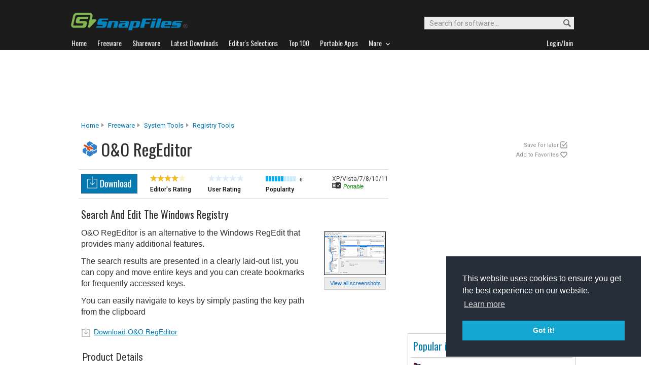

--- FILE ---
content_type: text/html; charset=utf-8
request_url: https://www.google.com/recaptcha/api2/aframe
body_size: 271
content:
<!DOCTYPE HTML><html><head><meta http-equiv="content-type" content="text/html; charset=UTF-8"></head><body><script nonce="GVuTCk0j2G5ZYXJNFRfqCw">/** Anti-fraud and anti-abuse applications only. See google.com/recaptcha */ try{var clients={'sodar':'https://pagead2.googlesyndication.com/pagead/sodar?'};window.addEventListener("message",function(a){try{if(a.source===window.parent){var b=JSON.parse(a.data);var c=clients[b['id']];if(c){var d=document.createElement('img');d.src=c+b['params']+'&rc='+(localStorage.getItem("rc::a")?sessionStorage.getItem("rc::b"):"");window.document.body.appendChild(d);sessionStorage.setItem("rc::e",parseInt(sessionStorage.getItem("rc::e")||0)+1);localStorage.setItem("rc::h",'1768998382837');}}}catch(b){}});window.parent.postMessage("_grecaptcha_ready", "*");}catch(b){}</script></body></html>